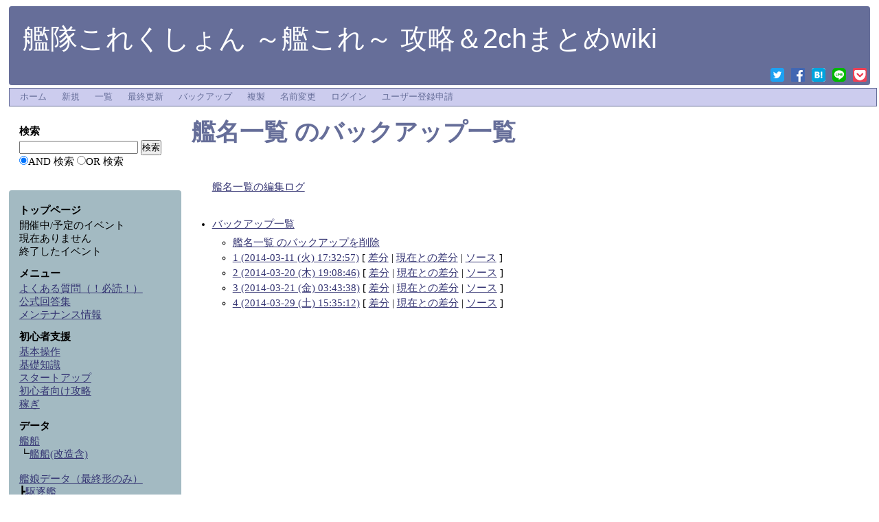

--- FILE ---
content_type: text/html; charset=UTF-8
request_url: https://kancolle.wicurio.com/index.php?cmd=backup&page=%E8%89%A6%E5%90%8D%E4%B8%80%E8%A6%A7
body_size: 7514
content:
<?xml version="1.0" encoding="UTF-8" ?>
<!DOCTYPE html PUBLIC "-//W3C//DTD XHTML 1.1//EN" "http://www.w3.org/TR/xhtml11/DTD/xhtml11.dtd">
<html xmlns="http://www.w3.org/1999/xhtml" xml:lang="ja-JP">
<head>
 <meta http-equiv="content-type" content="application/xhtml+xml; charset=UTF-8" />
 <meta http-equiv="content-style-type" content="text/css" />
 <meta http-equiv="content-script-type" content="text/javascript" />
	<meta name="twitter:card" content="summary" />
<meta property="og:url" content="https://kancolle.wicurio.com/?cmd=s&amp;k=946ae753b7" />
<meta property="og:type" content="article" />
<meta property="og:title" content="[艦隊これくしょん ～艦これ～ 攻略＆2chまとめwiki] - 艦名一覧 のバックアップ一覧" />
<meta property="og:site_name" content="艦隊これくしょん ～艦これ～ 攻略＆2chまとめwiki" />
<meta property="og:image" content="https://www.wicurio.com/img/common/logo.gif" />
<meta property="og:description" content="	艦名一覧の編集ログ バックアップ一覧     艦名一覧 のバックアップを削除   1 (2014-03-11 (火) 17:32:57)     [ 差分     | 現在との差分     | ソー" />
 <link rel="SHORTCUT ICON" href="//www.wicurio.com/pkwk/skin/../image/favicon.ico" />

 <meta name="robots" content="NOINDEX,NOFOLLOW" /> <title>艦名一覧 のバックアップ一覧 - 艦隊これくしょん ～艦これ～ 攻略＆2chまとめwiki</title>
 <link rel="stylesheet" href="//www.wicurio.com/pkwk/skin/iridblue/iridblue.css" title="bluebox" type="text/css" charset="Shift_JIS" />
 <link rel="stylesheet" href="//www.wicurio.com/pkwk/skin/greybox/greybox.css" type="text/css" media="all" charset="Shift_JIS" />
 <link rel="stylesheet" href="//www.wicurio.com/pkwk/skin/wcommon.css?v=4" type="text/css" charset="Shift_JIS" />
   <link rel="alternate" type="application/rss+xml" title="RSS" href="https://kancolle.wicurio.com/index.php?cmd=rss" />
 <script type="text/javascript" src="//www.wicurio.com/pkwk/skin/nss/jquery-3.1.0.min.js"></script>
 <script type="text/javascript">
 <!--
var SKIN_DIR="//www.wicurio.com/pkwk/skin/";
var IMAGE_DIR="//www.wicurio.com/pkwk/image/";
var DEFAULT_LANG="ja_JP";
var BASE_URL="https://kancolle.wicurio.com/index.php";
var LANG="ja_JP";
 // -->
 </script>

<script type="text/javascript">
window.cid = "697299eeab2a1-5348-1";
</script>
	
	<!-- Google tag (gtag.js) -->
	<script async src="https://www.googletagmanager.com/gtag/js?id=G-5NJQ0C8PWR"></script>
	<script>
		window.dataLayer = window.dataLayer || [];
		function gtag(){dataLayer.push(arguments);}
		gtag('js', new Date());
		
		gtag('config', 'G-5NJQ0C8PWR');
	</script>
 <script type="text/javascript" src="//www.wicurio.com/pkwk/skin/lang/ja_JP.js" async defer></script>
 <script type="text/javascript" src="//www.wicurio.com/pkwk/skin/default.js?ver=14"></script>
 <script type="text/javascript" src="//www.wicurio.com/pkwk/skin/kanzaki.js" async defer></script>
 <script type="text/javascript" src="//www.wicurio.com/pkwk/skin/ajax/textloader.js" async defer></script>
 <script type="text/javascript" src="//www.wicurio.com/pkwk/skin/ajax/glossary.js" async defer></script>
 <script type="text/javascript" src="//www.wicurio.com/pkwk/skin/tzCalculation_LocalTimeZone.js" async defer></script>
 <script type="text/javascript" src="//www.wicurio.com/pkwk/skin/greybox/AmiJS.js" async defer></script>
 <script type="text/javascript" src="//www.wicurio.com/pkwk/skin/greybox/greybox.js" async defer></script>
 <script type="text/javascript" src="//www.wicurio.com/pkwk/skin/scomment.js?ver=1" async defer></script>
 <script src="https://www.google.com/recaptcha/api.js" async defer></script>
		<script async src="https://pagead2.googlesyndication.com/pagead/js/adsbygoogle.js?client=ca-pub-5073537041126330" crossorigin="anonymous"></script>
<meta name="google-adsense-account" content="ca-pub-5073537041126330" /><script>
	(function(i,s,o,g,r,a,m){i['GoogleAnalyticsObject']=r;i[r]=i[r]||function(){
		(i[r].q=i[r].q||[]).push(arguments)},i[r].l=1*new Date();a=s.createElement(o),
		m=s.getElementsByTagName(o)[0];a.async=1;a.src=g;m.parentNode.insertBefore(a,m)
	})(window,document,'script','//www.google-analytics.com/analytics.js','ga');
	ga('create', 'USER_ANALYTICS_ID', 'auto');
	ga('send', 'pageview');
</script>
</head>
<body>
<div id="wrapper"><!-- ■BEGIN id:wrapper -->
<!-- ◆ Header ◆ ========================================================== -->
<div id="header">
	<div id="logo"><a href="https://kancolle.wicurio.com/">艦隊これくしょん ～艦これ～ 攻略＆2chまとめwiki</a></div>
	<style>
	.snsshare-div{
		text-align:right;
	}
	.snsshare-block{
		vertical-align: middle;
		display:inline-block;
		margin:2px 5px;
		height:22px;
	}
	.snsshare-link{
		display:inline-block;
		width:20px;
		height:20px;
		margin:5px;
	}
	.snsshare-link img{
		width:20px;
		height:20px;
	}
	.pocket-btn{
		display:inline-block;
		height:20px;
	}
	#fb-root{display:none;}
	.fb-share-button>span{vertical-align: initial !important;}
	#pocket-button-0{width:60px !important;height:20px !important;}
</style><div class="snsshare-div"><a href="https://twitter.com/share?url=https%3A%2F%2Fkancolle.wicurio.com%2F%3Fcmd%3Ds%26k%3D946ae753b7&text=[艦隊これくしょん ～艦これ～ 攻略＆2chまとめwiki] - 艦名一覧 のバックアップ一覧" target="_blank" class="snsshare-link"><img src="//www.wicurio.com/pkwk/image/snsicons/twitter.png"></a><a href="https://www.facebook.com/sharer/sharer.php?u=https%3A%2F%2Fkancolle.wicurio.com%2F%3Fcmd%3Ds%26k%3D946ae753b7" target="_blank" class="snsshare-link"><img src="//www.wicurio.com/pkwk/image/snsicons/facebook.png"></a><a href="http://b.hatena.ne.jp/add?mode=confirm&url=https%3A%2F%2Fkancolle.wicurio.com%2F%3Fcmd%3Ds%26k%3D946ae753b7" target="_blank" rel="nofollow" class="snsshare-link"><img src="//www.wicurio.com/pkwk/image/snsicons/hatena.png"></a><a href="http://line.me/R/msg/text/?https%3A%2F%2Fkancolle.wicurio.com%2F%3Fcmd%3Ds%26k%3D946ae753b7" target="_blank" class="snsshare-link"><img src="//www.wicurio.com/pkwk/image/snsicons/line.png"></a><a href="http://getpocket.com/edit?url=https%3A%2F%2Fkancolle.wicurio.com%2F%3Fcmd%3Ds%26k%3D946ae753b7&amp;title=[艦隊これくしょん ～艦これ～ 攻略＆2chまとめwiki] - 艦名一覧 のバックアップ一覧" target="_blank" class="snsshare-link"><img src="//www.wicurio.com/pkwk/image/snsicons/pocket.png"></a></div></div>

<!-- ◆ Navigator ◆ ======================================================= -->
<div id="navigator2"><table border="0" cellspacing="0" cellpadding="0"><tbody><tr>
 <td class="navimenu" id="navimenutd0"><a href="https://kancolle.wicurio.com/" class="navimenu" id="NaviMenuLink0">ホーム</a></td>
 <td class="navimenu" id="navimenutd1"><a href="https://kancolle.wicurio.com/index.php?cmd=newpage&amp;refer=%E8%89%A6%E5%90%8D%E4%B8%80%E8%A6%A7" class="navimenu" id="NaviMenuLink1">新規</a></td>
 <td class="navimenu" id="navimenutd4"><a href="https://kancolle.wicurio.com/index.php?cmd=list" class="navimenu" id="NaviMenuLink4">一覧</a></td>
 <td class="navimenu" id="navimenutd5"><a href="https://kancolle.wicurio.com/index.php?RecentChanges" class="navimenu" id="NaviMenuLink5">最終更新</a></td>
 <td class="navimenu" id="navimenutd7"><a href="https://kancolle.wicurio.com/index.php?cmd=backup&amp;page=%E8%89%A6%E5%90%8D%E4%B8%80%E8%A6%A7" class="navimenu" id="NaviMenuLink7">バックアップ</a></td>
 <td class="navimenu" id="navimenutd10"><a href="https://kancolle.wicurio.com/index.php?cmd=template&amp;refer=%E8%89%A6%E5%90%8D%E4%B8%80%E8%A6%A7" class="navimenu" id="NaviMenuLink10">複製</a></td>
 <td class="navimenu" id="navimenutd11"><a href="https://kancolle.wicurio.com/index.php?cmd=rename&amp;refer=%E8%89%A6%E5%90%8D%E4%B8%80%E8%A6%A7" class="navimenu" id="NaviMenuLink11">名前変更</a></td>
 <td class="navimenu" id="navimenutd12"><a href="https://kancolle.wicurio.com/index.php?cmd=login&amp;page=%E8%89%A6%E5%90%8D%E4%B8%80%E8%A6%A7" class="navimenu" id="NaviMenuLink12">ログイン</a></td>
 <td class="navimenu" id="navimenutd13"><a href="https://kancolle.wicurio.com/index.php?plugin=usermanager" class="navimenu" id="NaviMenuLink13">ユーザー登録申請</a></td>
</tr></tbody></table></div>














<script type="text/javascript" src="//www.wicurio.com/pkwk/skin/navibar.js"></script>
<script type="text/javascript">
<!-- <![CDATA[
startNaviMenu( "navigator2", "navimenutd", "navimenu", "NaviMenuLink", "naviblock", "MenuItem");
//]]>-->
</script>
<!-- ◆ Content ◆ ========================================================= -->
<div id="main"><!-- ■BEGIN id:main -->
<div id="wrap_content"><!-- ■BEGIN id:wrap_content -->
<div id="content"><!-- ■BEGIN id:content -->
	<!-- GoogleAds ビックバナー========================================================== -->
	<div id="googleadsbigbarner">
			</div>

	<!-- GoogleAds LinkUnit-->
	<div id="googleadslinkunit">
			</div>
	<!-- GoogleAds LinkUnit -->

	<h1 class="title"><a href="https://kancolle.wicurio.com/index.php?cmd=related&amp;page=%E8%89%A6%E5%90%8D%E4%B8%80%E8%A6%A7">艦名一覧</a>  のバックアップ一覧</h1>
<!-- □END id:lastmodified -->
	<div id="body"><!-- ■BEGIN id:body -->
	<!-- #toparea(): Disabled on plugin view :Top --><ul>
	<a href="https://kancolle.wicurio.com/index.php?encode_hint=ぷ&log_pg=艦名一覧&contents=&ip=&user_name=&time_fr=2018-04-30&time_to=2026-01-2306:43:10&count=100&submit=検索&cmd=slog">艦名一覧の編集ログ</a>
</ul>
<br>
<ul>
 <li><a href="https://kancolle.wicurio.com/index.php?cmd=backup">バックアップ一覧</a>
  <ul>
   <li><a href="https://kancolle.wicurio.com/index.php?cmd=backup&amp;action=delete&amp;page=%E8%89%A6%E5%90%8D%E4%B8%80%E8%A6%A7">艦名一覧 のバックアップを削除</a></li>
   <li><a href="https://kancolle.wicurio.com/index.php?cmd=backup&amp;page=%E8%89%A6%E5%90%8D%E4%B8%80%E8%A6%A7&amp;age=1">1 (2014-03-11 (火) 17:32:57)</a>     [ <a href="https://kancolle.wicurio.com/index.php?cmd=backup&amp;page=%E8%89%A6%E5%90%8D%E4%B8%80%E8%A6%A7&amp;age=1&amp;action=diff">差分</a>
     | <a href="https://kancolle.wicurio.com/index.php?cmd=backup&amp;page=%E8%89%A6%E5%90%8D%E4%B8%80%E8%A6%A7&amp;age=1&amp;action=nowdiff">現在との差分</a>
     | <a href="https://kancolle.wicurio.com/index.php?cmd=backup&amp;page=%E8%89%A6%E5%90%8D%E4%B8%80%E8%A6%A7&amp;age=1&amp;action=source">ソース</a>
     ]   </li>   <li><a href="https://kancolle.wicurio.com/index.php?cmd=backup&amp;page=%E8%89%A6%E5%90%8D%E4%B8%80%E8%A6%A7&amp;age=2">2 (2014-03-20 (木) 19:08:46)</a>     [ <a href="https://kancolle.wicurio.com/index.php?cmd=backup&amp;page=%E8%89%A6%E5%90%8D%E4%B8%80%E8%A6%A7&amp;age=2&amp;action=diff">差分</a>
     | <a href="https://kancolle.wicurio.com/index.php?cmd=backup&amp;page=%E8%89%A6%E5%90%8D%E4%B8%80%E8%A6%A7&amp;age=2&amp;action=nowdiff">現在との差分</a>
     | <a href="https://kancolle.wicurio.com/index.php?cmd=backup&amp;page=%E8%89%A6%E5%90%8D%E4%B8%80%E8%A6%A7&amp;age=2&amp;action=source">ソース</a>
     ]   </li>   <li><a href="https://kancolle.wicurio.com/index.php?cmd=backup&amp;page=%E8%89%A6%E5%90%8D%E4%B8%80%E8%A6%A7&amp;age=3">3 (2014-03-21 (金) 03:43:38)</a>     [ <a href="https://kancolle.wicurio.com/index.php?cmd=backup&amp;page=%E8%89%A6%E5%90%8D%E4%B8%80%E8%A6%A7&amp;age=3&amp;action=diff">差分</a>
     | <a href="https://kancolle.wicurio.com/index.php?cmd=backup&amp;page=%E8%89%A6%E5%90%8D%E4%B8%80%E8%A6%A7&amp;age=3&amp;action=nowdiff">現在との差分</a>
     | <a href="https://kancolle.wicurio.com/index.php?cmd=backup&amp;page=%E8%89%A6%E5%90%8D%E4%B8%80%E8%A6%A7&amp;age=3&amp;action=source">ソース</a>
     ]   </li>   <li><a href="https://kancolle.wicurio.com/index.php?cmd=backup&amp;page=%E8%89%A6%E5%90%8D%E4%B8%80%E8%A6%A7&amp;age=4">4 (2014-03-29 (土) 15:35:12)</a>     [ <a href="https://kancolle.wicurio.com/index.php?cmd=backup&amp;page=%E8%89%A6%E5%90%8D%E4%B8%80%E8%A6%A7&amp;age=4&amp;action=diff">差分</a>
     | <a href="https://kancolle.wicurio.com/index.php?cmd=backup&amp;page=%E8%89%A6%E5%90%8D%E4%B8%80%E8%A6%A7&amp;age=4&amp;action=nowdiff">現在との差分</a>
     | <a href="https://kancolle.wicurio.com/index.php?cmd=backup&amp;page=%E8%89%A6%E5%90%8D%E4%B8%80%E8%A6%A7&amp;age=4&amp;action=source">ソース</a>
     ]   </li>  </ul>
 </li>
</ul><!-- #bottomarea(): Disabled on plugin view :Bottom --></div><!-- □END id:body -->

<BR /><BR />
	<!-- GoogleAds rectangle_L -->
	<div id="googleadsrectanglel">
			</div>
	<BR />
	<!-- GoogleAds LinkUnit2 -->
	<div id="googleadslinkunit2">
			</div>

	<div id="summary"><!-- ■BEGIN id:summary -->
		<!-- □END id:note -->
	</div><!-- □ END id:summary -->
</div><!-- □END id:content -->
</div><!-- □ END id:wrap_content -->
<!-- ◆sidebar◆ ========================================================== -->
<div id="wrap_sidebar"><!-- ■BEGIN id:wrap_sidebar -->
<div id="sidebar">
<div id="search_form" class="bar"><!-- ■BEGIN id:search_form -->
<h2>検索</h2>
<form action="https://kancolle.wicurio.com/index.php" method="get">
<div>
	<input type="hidden" name="cmd" value="search" />
	<input type="hidden" name="encode_hint" value="ぷ" />
	<input type="text"  name="word" value="" size="20" />
	<input type="submit" value="検索" /><br />
	<input type="radio" name="type" value="AND" checked="checked" id="and_search" /><label for="and_search">AND 検索</label>
  <input type="radio" name="type" value="OR" id="or_search" /><label for="or_search">OR 検索</label>
</div>
</form>
</div><!-- END id:search_form -->
    <br>
<div id="menubar" class="bar">
<h2 id="h2_content_2_0" class="side-menu-title">トップページ</h2><p>開催中/予定のイベント<br />現在ありません<br />終了したイベント</p><h2 id="h2_content_2_1" class="side-menu-title">メニュー</h2><p><a href="http://www.wicurio.com/kancolle/index.php?%E3%82%88%E3%81%8F%E3%81%82%E3%82%8B%E8%B3%AA%E5%95%8F" rel="nofollow"><!--autolink--><span class="autolink">よくある質問（！必読！）</span><!--/autolink--></a><br /><!--autolink--><span class="autolink"><a href="https://kancolle.wicurio.com/index.php?%E5%85%AC%E5%BC%8F%E5%9B%9E%E7%AD%94%E9%9B%86" title="公式回答集 (4091d)">公式回答集</a></span><!--/autolink--><br /><!--autolink--><span class="autolink"><a href="https://kancolle.wicurio.com/index.php?%E3%83%A1%E3%83%B3%E3%83%86%E3%83%8A%E3%83%B3%E3%82%B9%E6%83%85%E5%A0%B1" title="メンテナンス情報 (4337d)">メンテナンス情報</a></span><!--/autolink--></p><h2 id="h2_content_2_2" class="side-menu-title">初心者支援</h2><p><!--autolink--><span class="autolink"><a href="https://kancolle.wicurio.com/index.php?%E5%9F%BA%E6%9C%AC%E6%93%8D%E4%BD%9C" title="基本操作 (2538d)">基本操作</a></span><!--/autolink--><br /><!--autolink--><span class="autolink"><a href="https://kancolle.wicurio.com/index.php?%E5%9F%BA%E7%A4%8E%E7%9F%A5%E8%AD%98" title="基礎知識 (4333d)">基礎知識</a></span><!--/autolink--><br /><!--autolink--><span class="autolink"><a href="https://kancolle.wicurio.com/index.php?%E3%82%B9%E3%82%BF%E3%83%BC%E3%83%88%E3%82%A2%E3%83%83%E3%83%97" title="スタートアップ (4337d)">スタートアップ</a></span><!--/autolink--><br /><!--autolink--><span class="autolink"><a href="https://kancolle.wicurio.com/index.php?%E5%88%9D%E5%BF%83%E8%80%85%E5%90%91%E3%81%91%E6%94%BB%E7%95%A5" title="初心者向け攻略 (4325d)">初心者向け攻略</a></span><!--/autolink--><br /><!--autolink--><span class="autolink"><a href="https://kancolle.wicurio.com/index.php?%E7%A8%BC%E3%81%8E" title="稼ぎ (4312d)">稼ぎ</a></span><!--/autolink--></p><h2 id="h2_content_2_3" class="side-menu-title">データ</h2><p><!--autolink--><span class="autolink"><a href="https://kancolle.wicurio.com/index.php?%E8%89%A6%E8%88%B9" title="艦船 (3620d)">艦船</a></span><!--/autolink--><br />┗<!--autolink--><span class="autolink"><a href="https://kancolle.wicurio.com/index.php?%E8%89%A6%E8%88%B9%28%E6%94%B9%E9%80%A0%E5%90%AB%29" title="艦船(改造含) (4321d)">艦船(改造含)</a></span><!--/autolink--><br />　<br /><!--autolink--><span class="autolink"><a href="https://kancolle.wicurio.com/index.php?%E8%89%A6%E5%A8%98%E3%83%87%E3%83%BC%E3%82%BF%EF%BC%88%E6%9C%80%E7%B5%82%E5%BD%A2%E3%81%AE%E3%81%BF%EF%BC%89" title="艦娘データ（最終形のみ） (4337d)">艦娘データ（最終形のみ）</a></span><!--/autolink--><br />┣<!--autolink--><span class="autolink"><a href="https://kancolle.wicurio.com/index.php?%E9%A7%86%E9%80%90%E8%89%A6" title="駆逐艦 (4029d)">駆逐艦</a></span><!--/autolink--><br />┣<!--autolink--><span class="autolink"><a href="https://kancolle.wicurio.com/index.php?%E8%BB%BD%E5%B7%A1%E6%B4%8B%E8%89%A6%E3%83%BB%E9%87%8D%E9%9B%B7%E8%A3%85%E5%B7%A1%E6%B4%8B%E8%89%A6" title="軽巡洋艦・重雷装巡洋艦 (4325d)">軽巡洋艦・重雷装巡洋艦</a></span><!--/autolink--><br />┣<!--autolink--><span class="autolink"><a href="https://kancolle.wicurio.com/index.php?%E9%87%8D%E5%B7%A1%E6%B4%8B%E8%89%A6%E3%83%BB%E8%88%AA%E7%A9%BA%E5%B7%A1%E6%B4%8B%E8%89%A6" title="重巡洋艦・航空巡洋艦 (4325d)">重巡洋艦・航空巡洋艦</a></span><!--/autolink--><br />┣<!--autolink--><span class="autolink"><a href="https://kancolle.wicurio.com/index.php?%E6%88%A6%E8%89%A6%E3%83%BB%E8%88%AA%E7%A9%BA%E6%88%A6%E8%89%A6" title="戦艦・航空戦艦 (4325d)">戦艦・航空戦艦</a></span><!--/autolink--><br />┣<!--autolink--><span class="autolink"><a href="https://kancolle.wicurio.com/index.php?%E8%BB%BD%E7%A9%BA%E6%AF%8D%E3%83%BB%E6%B0%B4%E4%B8%8A%E6%A9%9F%E6%AF%8D%E8%89%A6" title="軽空母・水上機母艦 (4325d)">軽空母・水上機母艦</a></span><!--/autolink--><br />┣<!--autolink--><span class="autolink"><a href="https://kancolle.wicurio.com/index.php?%E6%AD%A3%E8%A6%8F%E7%A9%BA%E6%AF%8D%E3%83%BB%E8%A3%85%E7%94%B2%E7%A9%BA%E6%AF%8D" title="正規空母・装甲空母 (4325d)">正規空母・装甲空母</a></span><!--/autolink--><br />┗<!--autolink--><span class="autolink"><a href="https://kancolle.wicurio.com/index.php?%E6%BD%9C%E6%B0%B4%E8%89%A6%E3%83%BB%E6%BD%9C%E6%B0%B4%E7%A9%BA%E6%AF%8D" title="潜水艦・潜水空母 (4325d)">潜水艦・潜水空母</a></span><!--/autolink--></p><p>　<br /><!--autolink--><span class="autolink"><a href="https://kancolle.wicurio.com/index.php?%E8%89%A6%E5%A8%98%E3%83%87%E3%83%BC%E3%82%BF%EF%BC%88%E5%88%9D%E6%9C%9F%E8%A3%85%E5%82%99%EF%BC%89" title="艦娘データ（初期装備） (4323d)">艦娘データ（初期装備）</a></span><!--/autolink--><br /><!--autolink--><span class="autolink"><a href="https://kancolle.wicurio.com/index.php?%E8%89%A6%E5%A8%98%E3%83%87%E3%83%BC%E3%82%BF%28%E8%A3%9C%E7%B5%A6%EF%BD%A5%E6%94%B9%E9%80%A0%29" title="艦娘データ(補給･改造) (4329d)">艦娘データ(補給･改造)</a></span><!--/autolink--><br /><!--autolink--><span class="autolink"><a href="https://kancolle.wicurio.com/index.php?%E8%89%A6%E5%90%8D%E4%B8%80%E8%A6%A7" title="艦名一覧 (4317d)">艦名一覧</a></span><!--/autolink--><br /><!--autolink--><span class="autolink"><a href="https://kancolle.wicurio.com/index.php?%E6%94%B9%E9%80%A0Lv%E6%97%A9%E8%A6%8B%E8%A1%A8" title="改造Lv早見表 (4184d)">改造Lv早見表</a></span><!--/autolink--><br /><!--autolink--><span class="autolink"><a href="https://kancolle.wicurio.com/index.php?%E8%89%A6%E7%A8%AE%E5%88%A5%E6%B6%88%E8%B2%BB%E8%B3%87%E6%BA%90%E9%87%8F" title="艦種別消費資源量 (4335d)">艦種別消費資源量</a></span><!--/autolink--><br /><!--autolink--><span class="autolink"><a href="https://kancolle.wicurio.com/index.php?%E8%A7%A3%E4%BD%93" title="解体 (4337d)">解体</a></span><!--/autolink--><br /><!--autolink--><span class="autolink"><a href="https://kancolle.wicurio.com/index.php?%E7%B5%8C%E9%A8%93%E5%80%A4%E3%83%86%E3%83%BC%E3%83%96%E3%83%AB" title="経験値テーブル (4255d)">経験値テーブル</a></span><!--/autolink--><br />　</p><p><!--autolink--><span class="autolink"><a href="https://kancolle.wicurio.com/index.php?%E8%BF%91%E4%BB%A3%E5%8C%96%E6%94%B9%E4%BF%AE" title="近代化改修 (4334d)">近代化改修</a></span><!--/autolink--><br /><!--autolink--><span class="autolink"><a href="https://kancolle.wicurio.com/index.php?%E8%A3%85%E5%82%99" title="装備 (4334d)">装備</a></span><!--/autolink--><br />┣<!--autolink--><span class="autolink"><a href="https://kancolle.wicurio.com/index.php?%E7%A8%AE%E9%A1%9E%E5%88%A5%E4%B8%80%E8%A6%A7" title="種類別一覧 (4334d)">種類別一覧</a></span><!--/autolink--><br />┣<!--autolink--><span class="autolink"><a href="https://kancolle.wicurio.com/index.php?%E8%A3%85%E5%82%99%E5%BB%83%E6%A3%84" title="装備廃棄 (4317d)">装備廃棄</a></span><!--/autolink--><br />┗<!--autolink--><span class="autolink"><a href="https://kancolle.wicurio.com/index.php?%E5%A4%9C%E6%88%A6%E8%A3%85%E5%82%99%EF%BC%88%E9%80%A3%E6%92%83%EF%BC%8F%E3%82%AB%E3%83%83%E3%83%88%E3%82%A4%E3%83%B3%EF%BC%89" title="夜戦装備（連撃／カットイン） (4335d)">夜戦装備（連撃／カットイン）</a></span><!--/autolink--><br />　<br /><!--autolink--><span class="autolink"><a href="https://kancolle.wicurio.com/index.php?%E4%BB%BB%E5%8B%99%28%E3%82%AF%E3%82%A8%E3%82%B9%E3%83%88%29" title="任務(クエスト) (3579d)">任務(クエスト)</a></span><!--/autolink--><br />　<br /><!--autolink--><span class="autolink"><a href="https://kancolle.wicurio.com/index.php?%E6%B5%B7%E5%9F%9F" title="海域 (4333d)">海域</a></span><!--/autolink--><br />┣<!--autolink--><span class="autolink"><a href="https://kancolle.wicurio.com/index.php?%E3%83%89%E3%83%AD%E3%83%83%E3%83%97%E5%A0%B1%E5%91%8A" title="ドロップ報告 (4001d)">ドロップ報告</a></span><!--/autolink--><br />┣<!--autolink--><span class="autolink"><a href="https://kancolle.wicurio.com/index.php?%E6%9C%9F%E9%96%93%E9%99%90%E5%AE%9A%E6%B5%B7%E5%9F%9F" title="期間限定海域 (4334d)">期間限定海域</a></span><!--/autolink--><br />┗<!--autolink--><span class="autolink"><a href="https://kancolle.wicurio.com/index.php?%E6%95%B5%E8%89%A6%E8%88%B9" title="敵艦船 (4334d)">敵艦船</a></span><!--/autolink--><br />　<br /><!--autolink--><span class="autolink"><a href="https://kancolle.wicurio.com/index.php?%E9%81%A0%E5%BE%81" title="遠征 (1213d)">遠征</a></span><!--/autolink--><br />┗<!--autolink--><span class="autolink"><a href="https://kancolle.wicurio.com/index.php?%E9%81%A0%E5%BE%81%E5%8A%B9%E7%8E%87" title="遠征効率 (4335d)">遠征効率</a></span><!--/autolink--><br />　<br /><!--autolink--><span class="autolink"><a href="https://kancolle.wicurio.com/index.php?%E6%BC%94%E7%BF%92" title="演習 (4337d)">演習</a></span><!--/autolink--><br /><!--autolink--><span class="autolink"><a href="https://kancolle.wicurio.com/index.php?%E9%99%A3%E5%BD%A2" title="陣形 (108d)">陣形</a></span><!--/autolink--><br /><!--autolink--><span class="autolink"><a href="https://kancolle.wicurio.com/index.php?%E5%85%A5%E6%B8%A0" title="入渠 (4335d)">入渠</a></span><!--/autolink--><br /><!--autolink--><span class="autolink"><a href="https://kancolle.wicurio.com/index.php?%E3%82%A2%E3%82%A4%E3%83%86%E3%83%A0" title="アイテム (4099d)">アイテム</a></span><!--/autolink--><br /><!--autolink--><span class="autolink"><a href="https://kancolle.wicurio.com/index.php?%E5%AE%B6%E5%85%B7" title="家具 (4147d)">家具</a></span><!--/autolink--></p><h2 id="h2_content_2_4" class="side-menu-title">工廠</h2><p><!--autolink--><span class="autolink"><a href="https://kancolle.wicurio.com/index.php?%E5%BB%BA%E9%80%A0" title="建造 (4337d)">建造</a></span><!--/autolink--><br />┗<!--autolink--><span class="autolink"><a href="https://kancolle.wicurio.com/index.php?%E5%A4%A7%E5%9E%8B%E8%89%A6%E5%BB%BA%E9%80%A0" title="大型艦建造 (996d)">大型艦建造</a></span><!--/autolink--><br /><!--autolink--><span class="autolink"><a href="https://kancolle.wicurio.com/index.php?%E8%A3%85%E5%82%99%E9%96%8B%E7%99%BA" title="装備開発 (4230d)">装備開発</a></span><!--/autolink--><br />　<br /><!--autolink--><span class="autolink"><a href="https://kancolle.wicurio.com/index.php?%E5%B7%A5%E5%BB%A0%E3%81%AE%E8%A8%98%E9%8C%B2%E3%83%BB%E5%BB%BA%E9%80%A0" title="工廠の記録・建造 (4332d)">工廠の記録・建造</a></span><!--/autolink--><br /><!--autolink--><span class="autolink"><a href="https://kancolle.wicurio.com/index.php?%E5%B7%A5%E5%BB%A0%E3%81%AE%E8%A8%98%E9%8C%B2%E3%83%BB%E5%A4%A7%E5%9E%8B%E8%89%A6%E5%BB%BA%E9%80%A0" title="工廠の記録・大型艦建造 (4321d)">工廠の記録・大型艦建造</a></span><!--/autolink--><br /><!--autolink--><span class="autolink"><a href="https://kancolle.wicurio.com/index.php?%E5%B7%A5%E5%BB%A0%E3%81%AE%E8%A8%98%E9%8C%B2%E3%83%BB%E8%A3%85%E5%82%99%E9%96%8B%E7%99%BA" title="工廠の記録・装備開発 (4332d)">工廠の記録・装備開発</a></span><!--/autolink--><br />　</p><h2 id="h2_content_2_5" class="side-menu-title">非攻略情報</h2><p><!--autolink--><span class="autolink"><a href="https://kancolle.wicurio.com/index.php?%E9%8E%AE%E5%AE%88%E5%BA%9C%E3%81%8B%E3%82%89%E3%81%AE%E8%BF%94%E7%AD%94%E9%9B%86" title="鎮守府からの返答集 (4337d)">鎮守府からの返答集</a></span><!--/autolink--><br /><!--autolink--><span class="autolink"><a href="https://kancolle.wicurio.com/index.php?%E9%9B%91%E5%AD%A6%EF%BC%88%E8%BB%8D%E4%BA%8B%EF%BC%89" title="雑学（軍事） (4337d)">雑学（軍事）</a></span><!--/autolink--><br /><!--autolink--><span class="autolink"><a href="https://kancolle.wicurio.com/index.php?%E9%9B%91%E5%AD%A6%EF%BC%88%E8%89%A6%E5%90%8D%EF%BC%89" title="雑学（艦名） (4323d)">雑学（艦名）</a></span><!--/autolink--><br /><!--autolink--><span class="autolink"><a href="https://kancolle.wicurio.com/index.php?%E4%BF%97%E8%AA%9E%E8%BE%9E%E5%85%B8" title="俗語辞典 (4337d)">俗語辞典</a></span><!--/autolink--><br /><!--autolink--><span class="autolink"><a href="https://kancolle.wicurio.com/index.php?%E3%83%95%E3%82%A1%E3%83%B3%E3%82%A2%E3%83%BC%E3%83%88" title="ファンアート (4337d)">ファンアート</a></span><!--/autolink--><br /><!--autolink--><span class="autolink"><a href="https://kancolle.wicurio.com/index.php?%E5%A6%96%E7%B2%BE%E3%81%A1%E3%82%83%E3%82%93" title="妖精ちゃん (4335d)">妖精ちゃん</a></span><!--/autolink--><br /><!--autolink--><span class="autolink"><a href="https://kancolle.wicurio.com/index.php?%E3%83%86%E3%83%B3%E3%83%97%E3%83%AC" title="テンプレ (4332d)">テンプレ</a></span><!--/autolink--><br /><!--autolink--><span class="autolink"><a href="https://kancolle.wicurio.com/index.php?%E9%81%8E%E5%8E%BB%E3%83%AD%E3%82%B0" title="過去ログ (4337d)">過去ログ</a></span><!--/autolink--><br /><!--autolink--><span class="autolink"><a href="https://kancolle.wicurio.com/index.php?%E3%81%BE%E3%81%A8%E3%82%81%E3%83%9A%E3%83%BC%E3%82%B8" title="まとめページ (4337d)">まとめページ</a></span><!--/autolink--></p><h2 id="h2_content_2_6" class="side-menu-title">外部リンク</h2><p><a href="http://www.dmm.com/netgame/feature/kancolle.html" rel="nofollow">公式</a><br /><a href="http://kancolled.info/" rel="nofollow">艦これで～た(携帯用サイト)</a><br /><a href="http://p.tl/gqQf" rel="nofollow">データベース艦これ(<!--autolink--><span class="autolink">建造</span><!--/autolink-->結果集計サイト)</a><br /><a href="http://ux.getuploader.com/kancolloda2/" rel="nofollow">艦これuploader</a><br /><a href="http://www.famitsu.com/comic_clear/se_kancolle/" rel="nofollow">公式四コマ</a><br /><a href="http://kancolled.info/" rel="nofollow">画像アップローダ</a><br /><a href="http://www51.atpages.jp/kancollev/kcoheya.php" rel="nofollow"><!--autolink--><span class="autolink">家具</span><!--/autolink-->シミュレーター</a><br /><a href="http://p.tl/Z_AZ" rel="nofollow">Kancolle Wiki（海外向け艦これWiki）</a><br /><a href="http://wikiwiki.jp/kancollecn/" rel="nofollow">艦隊collection -艦colle- 攻略(中文版) Wiki*</a><br /><a href="http://wikiwiki.jp/kancollenari/" rel="nofollow">艦隊これくしょん＠艦娘なりきり-まとめwiki</a></p><h2 id="h2_content_2_7" class="side-menu-title">掲示板など</h2><p>2ちゃんねるスレ<br />したらば掲示板スレ</p><h2 id="h2_content_2_8" class="side-menu-title">wiki運用・編集関連</h2><p><!--autolink--><span class="autolink"><a href="https://kancolle.wicurio.com/index.php?wiki%E3%81%B8%E3%81%AE%E8%A6%81%E6%9C%9B" title="wikiへの要望 (4337d)">wikiへの要望</a></span><!--/autolink--><br /><!--autolink--><span class="autolink"><a href="https://kancolle.wicurio.com/index.php?%E7%A0%82%E6%B5%9C%28%E7%B7%B4%E7%BF%92%E3%83%9A%E3%83%BC%E3%82%B8%29" title="砂浜(練習ページ) (4335d)">砂浜(練習ページ)</a></span><!--/autolink--><br /><!--autolink--><span class="autolink"><a href="https://kancolle.wicurio.com/index.php?%E8%89%A6%E8%88%B9%28%E6%8F%90%E6%A1%88%29" title="艦船(提案) (4337d)">艦船(提案)</a></span><!--/autolink--><br /><!--autolink--><span class="autolink"><a href="https://kancolle.wicurio.com/index.php?%E7%A0%82%E6%B5%9C%28%E7%AE%A1%E7%90%86%E8%80%85%E7%94%A8%29" title="砂浜(管理者用) (4332d)">砂浜(管理者用)</a></span><!--/autolink--><br /><!--autolink--><span class="autolink"><a href="https://kancolle.wicurio.com/index.php?%E8%89%A6%E5%A8%98%E6%8A%95%E7%A5%A8" title="艦娘投票 (1517d)">艦娘投票</a></span><!--/autolink--><br /><!--autolink--><span class="autolink"><a href="https://kancolle.wicurio.com/index.php?%E3%83%A1%E3%83%A2" title="メモ (4173d)">メモ</a></span><!--/autolink--></p><h5>最新の10件</h5><div><div class="date"><strong>2025-10-11</strong></div><ul class="recent_list"> <li><a href="https://kancolle.wicurio.com/index.php?Comments%2F%E7%A0%82%E6%B5%9C%28%E7%B7%B4%E7%BF%92%E3%83%9A%E3%83%BC%E3%82%B8%29log1" title="Comments/砂浜(練習ページ)log1 (104d)">Comments/砂浜(練習ページ)log1</a></li> <li><a href="https://kancolle.wicurio.com/index.php?Comments%2F%E7%A0%82%E6%B5%9C%28%E7%B7%B4%E7%BF%92%E3%83%9A%E3%83%BC%E3%82%B8%29log1%2F%2A%2A%2FORDER%2F%2A%2A%2FBY%2F%2A%2A%2F8962--%2F%2A%2A%2Flnas" title="Comments/砂浜(練習ページ)log1/**/ORDER/**/BY/**/8962--/**/lnas (104d)">Comments/砂浜(練習ページ)log1/**/ORDER/**/BY/**/8962--/**/lnas</a></li> <li><a href="https://kancolle.wicurio.com/index.php?Comments%2F%E7%A0%82%E6%B5%9C%28%E7%B7%B4%E7%BF%92%E3%83%9A%E3%83%BC%E3%82%B8%29log1%2F%2A%2A%2FORDER%2F%2A%2A%2FBY%2F%2A%2A%2F1--%2F%2A%2A%2FEGEb" title="Comments/砂浜(練習ページ)log1/**/ORDER/**/BY/**/1--/**/EGEb (104d)">Comments/砂浜(練習ページ)log1/**/ORDER/**/BY/**/1--/**/EGEb</a></li> <li><a href="https://kancolle.wicurio.com/index.php?Comments%2F%E7%A0%82%E6%B5%9C%28%E7%B7%B4%E7%BF%92%E3%83%9A%E3%83%BC%E3%82%B8%29log1%27%2F%2A%2A%2FORDER%2F%2A%2A%2FBY%2F%2A%2A%2F5916--%2F%2A%2A%2FMFvz" title="Comments/砂浜(練習ページ)log1'/**/ORDER/**/BY/**/5916--/**/MFvz (104d)">Comments/砂浜(練習ページ)log1'/**/ORDER/**/BY/**/5916--/**/MFvz</a></li> <li><a href="https://kancolle.wicurio.com/index.php?Comments%2F%E7%A0%82%E6%B5%9C%28%E7%B7%B4%E7%BF%92%E3%83%9A%E3%83%BC%E3%82%B8%29log1%27%2F%2A%2A%2FORDER%2F%2A%2A%2FBY%2F%2A%2A%2F1--%2F%2A%2A%2FVpUP" title="Comments/砂浜(練習ページ)log1'/**/ORDER/**/BY/**/1--/**/VpUP (104d)">Comments/砂浜(練習ページ)log1'/**/ORDER/**/BY/**/1--/**/VpUP</a></li> <li><a href="https://kancolle.wicurio.com/index.php?Comments%2F%E7%A0%82%E6%B5%9C%28%E7%B7%B4%E7%BF%92%E3%83%9A%E3%83%BC%E3%82%B8%29log1%27%29%2F%2A%2A%2FORDER%2F%2A%2A%2FBY%2F%2A%2A%2F9697--%2F%2A%2A%2FfVEE" title="Comments/砂浜(練習ページ)log1')/**/ORDER/**/BY/**/9697--/**/fVEE (104d)">Comments/砂浜(練習ページ)log1')/**/ORDER/**/BY/**/9697--/**/fVEE</a></li> <li><a href="https://kancolle.wicurio.com/index.php?Comments%2F%E7%A0%82%E6%B5%9C%28%E7%B7%B4%E7%BF%92%E3%83%9A%E3%83%BC%E3%82%B8%29log1%27%29%2F%2A%2A%2FORDER%2F%2A%2A%2FBY%2F%2A%2A%2F1--%2F%2A%2A%2FqmLv" title="Comments/砂浜(練習ページ)log1')/**/ORDER/**/BY/**/1--/**/qmLv (104d)">Comments/砂浜(練習ページ)log1')/**/ORDER/**/BY/**/1--/**/qmLv</a></li> <li><a href="https://kancolle.wicurio.com/index.php?Comments%2F%E7%A0%82%E6%B5%9C%28%E7%B7%B4%E7%BF%92%E3%83%9A%E3%83%BC%E3%82%B8%29log1%2F%2A%2A%2FORDER%2F%2A%2A%2FBY%2F%2A%2A%2F2500--%2F%2A%2A%2FYsXL" title="Comments/砂浜(練習ページ)log1/**/ORDER/**/BY/**/2500--/**/YsXL (104d)">Comments/砂浜(練習ページ)log1/**/ORDER/**/BY/**/2500--/**/YsXL</a></li> <li><a href="https://kancolle.wicurio.com/index.php?Comments%2F%E7%A0%82%E6%B5%9C%28%E7%B7%B4%E7%BF%92%E3%83%9A%E3%83%BC%E3%82%B8%29log1%2F%2A%2A%2FORDER%2F%2A%2A%2FBY%2F%2A%2A%2F1--%2F%2A%2A%2FCTSr" title="Comments/砂浜(練習ページ)log1/**/ORDER/**/BY/**/1--/**/CTSr (104d)">Comments/砂浜(練習ページ)log1/**/ORDER/**/BY/**/1--/**/CTSr</a></li> <li><a href="https://kancolle.wicurio.com/index.php?Comments%2F%E7%A0%82%E6%B5%9C%28%E7%B7%B4%E7%BF%92%E3%83%9A%E3%83%BC%E3%82%B8%29log1%29%2F%2A%2A%2FORDER%2F%2A%2A%2FBY%2F%2A%2A%2F7965--%2F%2A%2A%2FqnrN" title="Comments/砂浜(練習ページ)log1)/**/ORDER/**/BY/**/7965--/**/qnrN (104d)">Comments/砂浜(練習ページ)log1)/**/ORDER/**/BY/**/7965--/**/qnrN</a></li></ul></div><hr class="full_hr" /><p><span style="font-size:10px;line-height:130%;text-indent:0px">〔<a href="./?cmd=edit&amp;page=MenuBar" title="編集:MenuBar" rel="nofollow">編集:<!--autolink--><span class="autolink">MenuBar</span><!--/autolink--></a>〕</span><br /><span style="font-size:10px;line-height:130%;text-indent:0px">T.1/Y.0</span><br /><span style="font-size:10px;line-height:130%;text-indent:0px">現在3人が閲覧中</span></p></div>
<!-- □END id:menubar -->

</div><!-- □END id:sidebar -->
<br>
				<script async src="//pagead2.googlesyndication.com/pagead/js/adsbygoogle.js"></script>
			<!-- wicurio SmartPhone Menu -->
			<ins class="adsbygoogle adslot_menu"
				 style="display:block"
				 data-ad-client="pub-3888283823735723"
				 data-ad-slot="3726203329"
				 data-ad-format="vertical"></ins>
			<script>
				(adsbygoogle = window.adsbygoogle || []).push({});
			</script></div><!-- □END id:wrap_sidebar -->
</div><!-- □END id:main -->
<!-- ◆ Footer ◆ ========================================================== -->
<div id="footer"><!-- ■BEGIN id:footer -->
<div id="copyright"><!-- ■BEGIN id:copyright -->
    レンタルWiki by <a href="//www.wicurio.com/" style="text-decoration: underline;">Wicurio</a> / Powered by PukiWiki Plus!
        </div><!-- □END id:copyright -->
</div><!-- □END id:footer -->
<!-- ◆ END ◆ ============================================================= -->
</div><!-- □END id:wrapper -->


<script type="text/javascript">
<!--
    tzCalculation_LocalTimeZone ('kancolle.wicurio.com',false);
-->
</script></body>
</html>


--- FILE ---
content_type: text/html; charset=utf-8
request_url: https://www.google.com/recaptcha/api2/aframe
body_size: -104
content:
<!DOCTYPE HTML><html><head><meta http-equiv="content-type" content="text/html; charset=UTF-8"></head><body><script nonce="xmzs_P3VzDNgPc8K348eqQ">/** Anti-fraud and anti-abuse applications only. See google.com/recaptcha */ try{var clients={'sodar':'https://pagead2.googlesyndication.com/pagead/sodar?'};window.addEventListener("message",function(a){try{if(a.source===window.parent){var b=JSON.parse(a.data);var c=clients[b['id']];if(c){var d=document.createElement('img');d.src=c+b['params']+'&rc='+(localStorage.getItem("rc::a")?sessionStorage.getItem("rc::b"):"");window.document.body.appendChild(d);sessionStorage.setItem("rc::e",parseInt(sessionStorage.getItem("rc::e")||0)+1);localStorage.setItem("rc::h",'1769118193312');}}}catch(b){}});window.parent.postMessage("_grecaptcha_ready", "*");}catch(b){}</script></body></html>

--- FILE ---
content_type: text/css
request_url: https://www.wicurio.com/pkwk/skin/iridblue/iridblue.css
body_size: -417
content:
@import url("../base_3float.css");@import url("../bluebox/plugin.css");@import url("../bluebox/color_bluebox.css");@import url("../google_ads.css");

--- FILE ---
content_type: text/css
request_url: https://www.wicurio.com/pkwk/skin/base_3float.css
body_size: 1283
content:
@charset "UTF-8";@font-face{font-family:Meiryo;src:local('Meiryo'),local('メイリオ')}*{margin:0;padding:0}body{text-align:center}div#wrapper{width:98%;margin:9px auto}body#tinymce,div#wrapper{text-align:left}div#wrap_content{float:right;width:80%}div#wrap_sidebar{float:left;width:20%}div#footer{clear:both}body{font-size:15px}img{border:0;vertical-align:middle}div#wrap_maincol,div#wrap_sidebar{margin-top:3px;margin-bottom:7px}body#tinymce,div#content{padding:0 15px}body#tinymce h1.title,div#content h1.title{font-size:35px;margin:10px 0 40px}body#tinymce h1.title a,div#content h1.title a{text-decoration:none}div#lastmodified{color:#777;font-size:9pt;text-align:left;margin:-40px 0 40px}div#body{width:100%;overflow:hidden}body#tinymce,div#body{line-height:1.5em;word-break:break-all}body#tinymce{width:95%}body#tinymce h1,body#tinymce h2,body#tinymce h3 body#tinymce h4 body#tinymce input,div#body h1,div#body h2,div#body h3 div#body h4 div#body input{line-height:1em}body#tinymce h1,div#body h1{margin:30px 0 5px;padding-left:10px}body#tinymce h1 a,div#body h1 a{text-decoration:none}body#tinymce h2,div#body h2{margin:30px 0 5px;padding-left:10px}body#tinymce h2 a,div#body h2 a{text-decoration:none}body#tinymce h3,div#body h3{margin:2em 0 5px;padding-left:8px}body#tinymce h3 a,div#body h3 a{text-decoration:none}body#tinymce h4,div#body h4{margin:2em 0 0 3em}body#tinymce h4 a,div#body h4 a{text-decoration:none}body#tinymce p,div#body p{margin:1em 0}body#tinymce ul,div#body ul{margin:5px 0 5px 30px}body#tinymce ul ul,div#body ul ul{margin-left:30px}ul.list1{list-style-type:disc}ul.list2{list-style-type:circle}ul.list3{list-style-type:square}ol.list1{list-style-type:decimal}ol.list2{list-style-type:lower-roman}ol.list3{list-style-type:lower-alpha}dd{margin:2px 0 5px 20px}body#tinymce table,div#body table{word-break:break-all;word-wrap:break-word;max-width:100%}pre{background-color:#fff;border-top:#666 1px solid;border-right:#889 2px solid;border-bottom:#889 2px solid;border-left:#666 1px solid;margin:15px;padding:.5em;white-space:pre;word-wrap:break-word;overflow:auto;color:#000}blockquote{margin:1em 2em;padding-left:.3em;border-left:solid 5px #999}em{font-style:italic;font:italic 100% Meiryo,sans-serif}strong{font-weight:700}tfoot td.style_td,thead td.style_td{color:inherit;background-color:#d0d8e0}tfoot th.style_th,thead th.style_th{color:inherit;background-color:#e0e8f0}.style_table{padding:0;border:0;margin:auto;text-align:left;color:inherit;background-color:#ccd5dd}.style_th{text-align:center;background-color:#eee}.style_td,.style_th{padding:5px;margin:1px;color:inherit}.style_td{background-color:#eef5ff}div.ie5{text-align:center}span.noexists{background-color:#fffacc}.small{font-size:80%}span.size1{font-size:xx-small}span.size2{font-size:x-small}span.size3{font-size:small}span.size4{font-size:medium}span.size5{font-size:large}span.size6{font-size:x-large}span.size7{font-size:xx-large}hr{color:#fff;border:0;border-top:1px solid #999}body#tinymce textarea,div#body textarea{max-width:100%}#summary{color:#666;border-left:solid 4px #999;margin:45px 0 0;padding-left:5px;clear:both}#note{border-bottom:solid 1px #999}#header{font-family:Arial,Sans Serif,generic font family;border-radius:4px 4px 4px 4px}#header a{text-decoration:none}#header:before{margin:0 0 -6px}#header:after,#header:before{line-height:.1;font-size:1px;height:7px;display:block}#header:after{margin:-6px 0 0}#logo{padding:20px 0 10px 20px;font-size:40px}#navigator{margin:7px 0 4px}#navigator:before{margin:0 0 -6px;content:url(top_left.png);background:transparent url(top_right.png)no-repeat top right}#navigator:after,#navigator:before{line-height:.1;font-size:1px;height:7px;display:block}#navigator:after{margin:-6px 0 0;content:url(bottom_left.png);background:transparent url(bottom_right.png)no-repeat top right}#navigator a{text-decoration:none}#navigator p{margin:0 0 0 15px;padding:2px 0}#navigator li{display:inline;padding:2px 0}#page_navigator{margin:0 15px}#sidebar,#subbar{overflow:hidden}.bar{word-break:break-all;padding:7px 15px 15px;border-radius:4px 4px 4px 4px}.bar:before{margin:-7px -15px -9px}.bar:after,.bar:before{line-height:.1;font-size:1px;height:7px;display:block}.bar:after{margin:10px -15px -15px}.bar h1,.bar h2,.bar h3,.bar h4,.bar h5{font-size:1em;font-weight:700;margin:13px -5px 3px;padding:0 5px}.bar div.jumpmenu{display:none}.bar ol li{margin-left:-1pc}.bar ul li{margin-left:15px}.bar ul.list1 li{margin-left:-2pc}.bar ul.list2 li,.bar ul.list3 li{margin-left:-25px}.bar img{margin:0 auto;padding:0}#page_action{margin:7px 0}#page_action li{list-style-type:none;margin-left:0}#footer:before{margin:0 0 -6px;line-height:.1;font-size:1px;height:7px;display:block}#footer{border-radius:4px 4px 4px 4px}#footer:after{margin:-6px 0 0;line-height:.1;font-size:1px;height:7px;display:block}#footer a{text-decoration:none}#copyright{font-size:13px;text-align:center}#poptoc{font-size:90%;border:gray thin outset;padding:.5em;background:#fff8ee;margin-right:-10em;z-index:1;position:absolute;display:none}#poptoc a:hover{background:#cde}#poptoc a{color:blue}#poptoc h2{color:navy;background:#fec;font-size:small;font-weight:400;padding:.3em;margin:0;text-align:center;border:silver solid 1px}#poptoc h2 a{font-size:90%;color:navy;text-decoration:none}#poptoc h2 img{margin-bottom:-3px;margin-right:2px}#poptoc .nav{border-top:1px gray solid;padding-top:.2em;text-align:center}#poptoc a.here{color:#333;background:#fff8f8;text-decoration:none;border:1px dotted gray}

--- FILE ---
content_type: text/javascript
request_url: https://www.wicurio.com/pkwk/skin/greybox/AmiJS.js
body_size: 2899
content:
var AJS={BASE_URL:"",getElement:function(t){return"string"==typeof t?document.getElementById(t):t},getElements:function(){for(var t=new Array,e=0;e<arguments.length;e++){var n=this.getElement(arguments[e]);t.push(n)}return t},getQueryArgument:function(t){for(var e=window.location.search.substring(1).split("&"),n=0;n<e.length;n++){var r=e[n].split("=");if(r[0]==t)return r[1]}return null},isIe:function(){return-1!=navigator.userAgent.toLowerCase().indexOf("msie")&&-1==navigator.userAgent.toLowerCase().indexOf("opera")},isNetscape7:function(){return-1!=navigator.userAgent.toLowerCase().indexOf("netscape")&&-1!=navigator.userAgent.toLowerCase().indexOf("7.")},isSafari:function(){return-1!=navigator.userAgent.toLowerCase().indexOf("khtml")},isOpera:function(){return-1!=navigator.userAgent.toLowerCase().indexOf("opera")},isMozilla:function(){return-1!=navigator.userAgent.toLowerCase().indexOf("gecko")&&navigator.productSub>=20030210},getBody:function(){return this.getElementsByTagAndClassName("body")[0]},getElementsByTagAndClassName:function(t,e,n){var r=[];this.isDefined(n)||(n=document),this.isDefined(t)||(t="*");var s=n.getElementsByTagName(t),o=s.length,a=new RegExp("(^|\\s)"+e+"(\\s|$)");for(i=0,j=0;i<o;i++)(a.test(s[i].className)||null==e)&&(r[j]=s[i],j++);return r},nodeName:function(t){return t.nodeName.toLowerCase()},isElementHidden:function(t){return"hidden"==t.style.visibility},getLast:function(t){return t.length>0?t[t.length-1]:null},getFirst:function(t){return t.length>0?t[0]:null},createArray:function(t){return this.isArray(t)?t:t?[t]:[]},map:function(t,e,n,r){var i=0,s=t.length;for(n&&(i=n),r&&(s=r),i;i<s;i++)e.apply(this,[t[i]])},isIn:function(t,e){var n=!1;return this.map(e,function(e){t==e&&(n=!0)}),n},appendChildNodes:function(t){return arguments.length>=2&&AJS.map(arguments,function(e){this.isString(e)&&(e=this.TN(e)),this.isDefined(e)&&t.appendChild(e)},1),t},replaceChildNodes:function(t){for(var e;e=t.firstChild;)t.removeChild(e);return arguments.length<2?t:this.appendChildNodes.apply(this,arguments)},insertAfter:function(t,e){return e.parentNode.insertBefore(t,e.nextSibling),t},insertBefore:function(t,e){return e.parentNode.insertBefore(t,e),t},showElement:function(){this.map(arguments,function(t){t.style.display=""})},hideElement:function(t){this.map(arguments,function(t){t.style.display="none"})},swapDOM:function(t,e){var n=(t=this.getElement(t)).parentNode;return e?(e=this.getElement(e),n.replaceChild(e,t)):n.removeChild(t),e},removeElement:function(){this.map(arguments,function(t){AJS.swapDOM(t,null)})},createDOM:function(t,e){var n,r=0;if(elm=document.createElement(t),this.isDict(e[r])){for(k in e[0])"style"==k?elm.style.cssText=e[0][k]:"class"==k?elm.className=e[0][k]:(n=e[0][k],elm.setAttribute(k,n));r++}return null==e[0]&&(r=1),AJS.map(e,function(t){this.isDefined(t)&&(this.isString(t)&&(t=this.TN(t)),elm.appendChild(t))},r),elm},UL:function(){return this.createDOM.apply(this,["ul",arguments])},LI:function(){return this.createDOM.apply(this,["li",arguments])},TD:function(){return this.createDOM.apply(this,["td",arguments])},TR:function(){return this.createDOM.apply(this,["tr",arguments])},TH:function(){return this.createDOM.apply(this,["th",arguments])},TBODY:function(){return this.createDOM.apply(this,["tbody",arguments])},TABLE:function(){return this.createDOM.apply(this,["table",arguments])},INPUT:function(){return this.createDOM.apply(this,["input",arguments])},SPAN:function(){return this.createDOM.apply(this,["span",arguments])},B:function(){return this.createDOM.apply(this,["b",arguments])},A:function(){return this.createDOM.apply(this,["a",arguments])},DIV:function(){return this.createDOM.apply(this,["div",arguments])},IMG:function(){return this.createDOM.apply(this,["img",arguments])},BUTTON:function(){return this.createDOM.apply(this,["button",arguments])},H1:function(){return this.createDOM.apply(this,["h1",arguments])},H2:function(){return this.createDOM.apply(this,["h2",arguments])},H3:function(){return this.createDOM.apply(this,["h3",arguments])},BR:function(){return this.createDOM.apply(this,["br",arguments])},TEXTAREA:function(){return this.createDOM.apply(this,["textarea",arguments])},FORM:function(){return this.createDOM.apply(this,["form",arguments])},P:function(){return this.createDOM.apply(this,["p",arguments])},SELECT:function(){return this.createDOM.apply(this,["select",arguments])},OPTION:function(){return this.createDOM.apply(this,["option",arguments])},TN:function(t){return document.createTextNode(t)},IFRAME:function(){return this.createDOM.apply(this,["iframe",arguments])},SCRIPT:function(){return this.createDOM.apply(this,["script",arguments])},CENTER:function(){return this.createDOM.apply(this,["center",arguments])},getCssDim:function(t){return this.isString(t)?t:t+"px"},setWidth:function(){var t=this.getLast(arguments);this.map(arguments,function(e){e.style.width=this.getCssDim(t)},0,arguments.length-1)},setHeight:function(){var t=this.getLast(arguments);this.map(arguments,function(e){e.style.height=this.getCssDim(t)},0,arguments.length-1)},setLeft:function(){var t=this.getLast(arguments);this.map(arguments,function(e){e.style.left=this.getCssDim(t)},0,arguments.length-1)},setTop:function(){var t=this.getLast(arguments);this.map(arguments,function(e){e.style.top=this.getCssDim(t)},0,arguments.length-1)},getXMLHttpRequest:function(){for(var t=[function(){return new XMLHttpRequest},function(){return new ActiveXObject("Msxml2.XMLHTTP")},function(){return new ActiveXObject("Microsoft.XMLHTTP")},function(){return new ActiveXObject("Msxml2.XMLHTTP.4.0")},function(){throw"Browser does not support XMLHttpRequest"}],e=0;e<t.length;e++){var n=t[e];try{return n()}catch(t){}}},doSimpleXMLHttpRequest:function(t){var e=this.getXMLHttpRequest();return-1==t.indexOf("http://")&&(t=AJS.BASE_URL+t),e.open("GET",t,!0),this.sendXMLHttpRequest(e)},getRequest:function(t,e){var n=this.getXMLHttpRequest();return-1==t.indexOf("http://")&&(t=AJS.BASE_URL+t),n.open("POST",t,!0),n.setRequestHeader("Content-type","application/x-www-form-urlencoded"),this.sendXMLHttpRequest(n)},sendXMLHttpRequest:function(t,e){var n=new AJSDeferred(t);return t.onreadystatechange=function(){if(4==t.readyState){try{status=t.status}catch(t){}200==status||304==status||null==t.responseText?n.callback(t,e):n.errback()}},n},reprString:function(t){return('"'+t.replace(/(["\\])/g,"\\$1")+'"').replace(/[\f]/g,"\\f").replace(/[\b]/g,"\\b").replace(/[\n]/g,"\\n").replace(/[\t]/g,"\\t").replace(/[\r]/g,"\\r")},serializeJSON:function(t){var e=typeof t;if("undefined"==e)return"undefined";if("number"==e||"boolean"==e)return t+"";if(null===t)return"null";if("string"==e)return AJS.reprString(t);var n,r=arguments.callee;if("function"==typeof t.__json__&&(n=t.__json__(),t!==n))return r(n);if("function"==typeof t.json&&(n=t.json(),t!==n))return r(n);if("function"!=e&&"number"==typeof t.length){for(var i=[],s=0;s<t.length;s++){var o=r(t[s]);"string"!=typeof o&&(o="undefined"),i.push(o)}return"["+i.join(",")+"]"}i=[];for(var a in t){var u;if("number"==typeof a)u='"'+a+'"';else{if("string"!=typeof a)continue;u=AJS.reprString(a)}"string"==typeof(o=r(t[a]))&&i.push(u+":"+o)}return"{"+i.join(",")+"}"},loadJSONDoc:function(url){var d=this.getRequest(url),eval_req=function(req){var text=req.responseText;if("Error"!=text)return eval("("+text+")");d.errback(req)};return d.addCallback(eval_req),d},evalScriptTags:function(html){var script_data=html.match(/<script.*?>((\n|\r|.)*?)<\/script>/g);if(null!=script_data)for(var i=0;i<script_data.length;i++){var script_only=script_data[i].replace(/<script.*?>/g,"");script_only=script_only.replace(/<\/script>/g,""),eval(script_only)}},getMousePos:function(t){var e=0,n=0;if(!t)var t=window.event;return t.pageX||t.pageY?(e=t.pageX,n=t.pageY):(t.clientX||t.clientY)&&(e=t.clientX+document.body.scrollLeft,n=t.clientY+document.body.scrollTop),[e,n]},findPosX:function(t){var e=0;if(t.offsetParent)for(;t.offsetParent;)e+=t.offsetLeft,t=t.offsetParent;else t.x&&(e+=t.x);return e},findPosY:function(t){var e=0;if(t.offsetParent)for(;t.offsetParent;)e+=t.offsetTop,t=t.offsetParent;else t.y&&(e+=t.y);return e},getScrollTop:function(){var t;return document.documentElement&&document.documentElement.scrollTop?t=document.documentElement.scrollTop:document.body&&(t=document.body.scrollTop),t},absolutePosition:function(t){var e={x:t.offsetLeft,y:t.offsetTop};if(t.offsetParent){var n=this.absolutePosition(t.offsetParent);e.x+=n.x,e.y+=n.y}return e},getEventElm:function(t){if(t&&!t.type&&!t.keyCode)return t;var e;if(!t)var t=window.event;return t.target?e=t.target:t.srcElement&&(e=t.srcElement),3==e.nodeType&&(e=e.parentNode),e},getRealScope:function(t,e,n){var r=window;return e=this.$A(e),t._cscope&&(r=t._cscope),function(){var i=[],s=0;return n&&(s=1),AJS.map(arguments,function(t){i.push(t)},s),i=i.concat(e),t.apply(r,i)}},unloadListeners:function(){AJS.listeners&&AJS.map(AJS.listeners,function(t,e,n){AJS.removeEventListener(t,e,n)}),AJS.listeners=[]},removeEventListener:function(t,e,n){t.removeEventListener?t.removeEventListener(e,n,!1):t.detachEvent&&t.detachEvent("on"+e,n)},addEventListener:function(t,e,n,r){var i=this.$A(t);this.map(i,function(i){if(r&&(n=this.listenOnce(i,e,n)),AJS.isIn(e,["submit","load","scroll","resize"])){var s=t["on"+e];t["on"+e]=function(){return s?(n(arguments),s(arguments)):n(arguments)}}else i.attachEvent?i.attachEvent("on"+e,n):i.addEventListener&&i.addEventListener(e,n,!1),this.listeners=AJS.$A(this.listeners),this.listeners.push([i,e,n])})},bind:function(t,e,n,r){return t._cscope=e,AJS.GRS(t,n,r)},listenOnce:function(t,e,n){var r=function(){AJS.removeEventListener(t,e,r),n(arguments)};return r},callLater:function(t,e){window.setTimeout(function(){t()},e)},keys:function(t){var e=[];for(var n in t)e.push(n);return e},urlencode:function(t){return encodeURIComponent(t.toString())},isDefined:function(t){return"undefined"!=t&&null!=t},isArray:function(t){try{return!!this.isDefined(t[0])}catch(t){return!1}},isString:function(t){return"string"==typeof t},isObject:function(t){return"object"==typeof t},isDict:function(t){return-1!=String(t).indexOf(" Object")},exportToGlobalScope:function(){for(e in AJS)eval(e+" = this."+e)}};AJS.$=AJS.getElement,AJS.$$=AJS.getElement,AJS.$b=AJS.bind,AJS.$A=AJS.createArray,AJS.ACN=AJS.appendChildNodes,AJS.RCN=AJS.replaceChildNodes,AJS.AEV=AJS.addEventListener,AJS.REV=AJS.removeEventListener,AJS.GRS=AJS.getRealScope,AJS.$bytc=AJS.getElementsByTagAndClassName,AJSDeferred=function(t){this.callbacks=[],this.req=t,this.callback=function(t){for(;this.callbacks.length>0;)t=this.callbacks.pop()(t)},this.errback=function(t){alert("Error encountered:\n"+t)},this.addErrback=function(t){this.errback=t},this.addCallback=function(t){this.callbacks.unshift(t)},this.addCallbacks=function(t,e){this.addCallback(t),this.addErrback(e)},this.sendReq=function(t){if(AJS.isObject(t)){var e=[];for(k in t)e.push(k+"="+AJS.urlencode(t[k]));e=e.join("&"),this.req.send(e)}else AJS.isDefined(t)?this.req.send(t):this.req.send("")}},AJSDeferred.prototype=new AJSDeferred,AJS.addEventListener(window,"unload",AJS.unloadListeners);